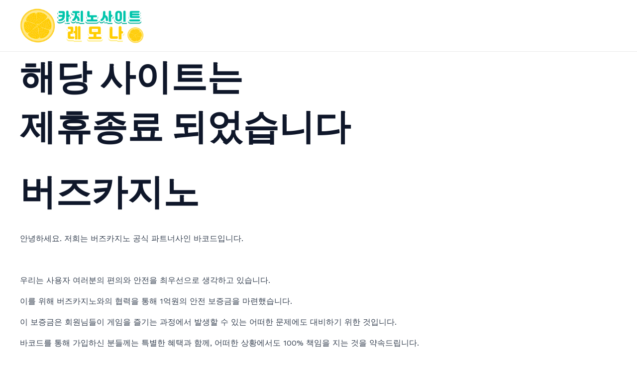

--- FILE ---
content_type: text/css
request_url: https://amlessonplan.com/wp-content/uploads/elementor/css/post-23.css?ver=1754140739
body_size: -6
content:
.elementor-23 .elementor-element.elementor-element-a57cf89{--display:flex;}.elementor-23 .elementor-element.elementor-element-e02f6fa{--spacer-size:76px;}.elementor-23 .elementor-element.elementor-element-292d6980{--spacer-size:30px;}.elementor-23 .elementor-element.elementor-element-291e6429{--spacer-size:30px;}.elementor-23 .elementor-element.elementor-element-4a9c83ab{--spacer-size:30px;}.elementor-23 .elementor-element.elementor-element-6c0f884d{--spacer-size:30px;}.elementor-23 .elementor-element.elementor-element-462da9cb{--display:flex;--flex-direction:row;--container-widget-width:initial;--container-widget-height:100%;--container-widget-flex-grow:1;--container-widget-align-self:stretch;--flex-wrap-mobile:wrap;--gap:0px 0px;--row-gap:0px;--column-gap:0px;}.elementor-23 .elementor-element.elementor-element-76eb762c{--display:flex;--flex-direction:column;--container-widget-width:100%;--container-widget-height:initial;--container-widget-flex-grow:0;--container-widget-align-self:initial;--flex-wrap-mobile:wrap;}.elementor-23 .elementor-element.elementor-element-7a8fb0ac{--display:flex;--flex-direction:column;--container-widget-width:100%;--container-widget-height:initial;--container-widget-flex-grow:0;--container-widget-align-self:initial;--flex-wrap-mobile:wrap;}.elementor-23 .elementor-element.elementor-element-4b0973a8{--display:flex;--flex-direction:column;--container-widget-width:100%;--container-widget-height:initial;--container-widget-flex-grow:0;--container-widget-align-self:initial;--flex-wrap-mobile:wrap;}.elementor-23 .elementor-element.elementor-element-ea82b9c{--display:flex;--flex-direction:column;--container-widget-width:100%;--container-widget-height:initial;--container-widget-flex-grow:0;--container-widget-align-self:initial;--flex-wrap-mobile:wrap;}.elementor-23 .elementor-element.elementor-element-4725829{--display:flex;}.elementor-23 .elementor-element.elementor-element-595b6793{--spacer-size:30px;}.elementor-23 .elementor-element.elementor-element-1ad1abe7{--spacer-size:30px;}.elementor-23 .elementor-element.elementor-element-41137077{--spacer-size:30px;}.elementor-23 .elementor-element.elementor-element-7a27fd0{--spacer-size:30px;}.elementor-23 .elementor-element.elementor-element-62854306{--spacer-size:30px;}.elementor-23 .elementor-element.elementor-element-39241488{--spacer-size:30px;}.elementor-23 .elementor-element.elementor-element-1ad5d7f4{--spacer-size:30px;}.elementor-23 .elementor-element.elementor-element-393a7087{--spacer-size:30px;}.elementor-23 .elementor-element.elementor-element-61046324{--display:flex;}.elementor-23 .elementor-element.elementor-element-3ed2cf11{--display:flex;}@media(min-width:768px){.elementor-23 .elementor-element.elementor-element-76eb762c{--width:25%;}.elementor-23 .elementor-element.elementor-element-7a8fb0ac{--width:25%;}.elementor-23 .elementor-element.elementor-element-4b0973a8{--width:25%;}.elementor-23 .elementor-element.elementor-element-ea82b9c{--width:25%;}}